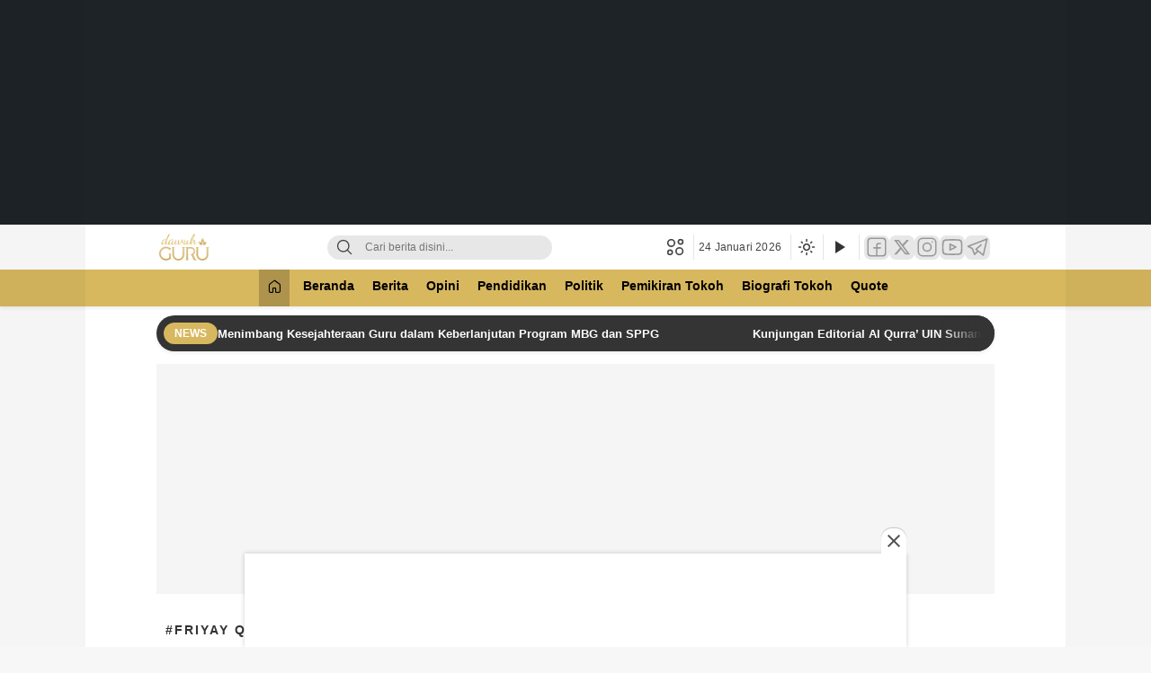

--- FILE ---
content_type: text/html; charset=UTF-8
request_url: https://dawuhguru.co.id/tag/friyay-quote/
body_size: 16254
content:
<!doctype html><html lang="id"><head><script data-no-optimize="1">var litespeed_docref=sessionStorage.getItem("litespeed_docref");litespeed_docref&&(Object.defineProperty(document,"referrer",{get:function(){return litespeed_docref}}),sessionStorage.removeItem("litespeed_docref"));</script> <meta name="google-site-verification" content="UF4cHGdkyudKlMkAcqmXv-2r9r2NC63AoQxvBOpJXvA" /> <script type="litespeed/javascript" data-src="https://pagead2.googlesyndication.com/pagead/js/adsbygoogle.js?client=ca-pub-9560879071681723"
     crossorigin="anonymous"></script> <meta charset="UTF-8"><meta name="viewport" content="width=device-width, initial-scale=1"> <script type="litespeed/javascript" data-src="https://pagead2.googlesyndication.com/pagead/js/adsbygoogle.js?client=ca-pub-9560879071681723"
     crossorigin="anonymous"></script><script type="litespeed/javascript">window.__WPNEWS_CORE_PRESENT__=!0;window.__WPNEWS_CORE_VERSION__='1.4.4';window.__WPNEWS_LICENSE_STATUS__='aktif';window.__WPNEWS_LICENSE_ACTIVE__=!0</script> <meta name='robots' content='index, follow, max-image-preview:large, max-snippet:-1, max-video-preview:-1' /><title>friyay quote Arsip - Dawuh Guru</title><link rel="canonical" href="https://dawuhguru.co.id/tag/friyay-quote/" /><meta property="og:locale" content="id_ID" /><meta property="og:type" content="article" /><meta property="og:title" content="friyay quote Arsip - Dawuh Guru" /><meta property="og:url" content="https://dawuhguru.co.id/tag/friyay-quote/" /><meta property="og:site_name" content="Dawuh Guru" /><meta name="twitter:card" content="summary_large_image" /> <script type="application/ld+json" class="yoast-schema-graph">{"@context":"https://schema.org","@graph":[{"@type":"CollectionPage","@id":"https://dawuhguru.co.id/tag/friyay-quote/","url":"https://dawuhguru.co.id/tag/friyay-quote/","name":"friyay quote Arsip - Dawuh Guru","isPartOf":{"@id":"https://dawuhguru.co.id/#website"},"primaryImageOfPage":{"@id":"https://dawuhguru.co.id/tag/friyay-quote/#primaryimage"},"image":{"@id":"https://dawuhguru.co.id/tag/friyay-quote/#primaryimage"},"thumbnailUrl":"https://dawuhguru.co.id/wp-content/uploads/2024/06/Quote-Ning-Royya-Kafa-Lirboyo-tentang-Sebuah-Usaha.jpg","breadcrumb":{"@id":"https://dawuhguru.co.id/tag/friyay-quote/#breadcrumb"},"inLanguage":"id"},{"@type":"ImageObject","inLanguage":"id","@id":"https://dawuhguru.co.id/tag/friyay-quote/#primaryimage","url":"https://dawuhguru.co.id/wp-content/uploads/2024/06/Quote-Ning-Royya-Kafa-Lirboyo-tentang-Sebuah-Usaha.jpg","contentUrl":"https://dawuhguru.co.id/wp-content/uploads/2024/06/Quote-Ning-Royya-Kafa-Lirboyo-tentang-Sebuah-Usaha.jpg","width":750,"height":938,"caption":"Quote Ning Royya Kafa Lirboyo tentang Sebuah Usaha"},{"@type":"BreadcrumbList","@id":"https://dawuhguru.co.id/tag/friyay-quote/#breadcrumb","itemListElement":[{"@type":"ListItem","position":1,"name":"Beranda","item":"https://dawuhguru.co.id/"},{"@type":"ListItem","position":2,"name":"friyay quote"}]},{"@type":"WebSite","@id":"https://dawuhguru.co.id/#website","url":"https://dawuhguru.co.id/","name":"Dawuh Guru","description":"Merawat Tradisi, Membangun Peradaban","publisher":{"@id":"https://dawuhguru.co.id/#organization"},"potentialAction":[{"@type":"SearchAction","target":{"@type":"EntryPoint","urlTemplate":"https://dawuhguru.co.id/?s={search_term_string}"},"query-input":{"@type":"PropertyValueSpecification","valueRequired":true,"valueName":"search_term_string"}}],"inLanguage":"id"},{"@type":"Organization","@id":"https://dawuhguru.co.id/#organization","name":"Dawuh Guru","url":"https://dawuhguru.co.id/","logo":{"@type":"ImageObject","inLanguage":"id","@id":"https://dawuhguru.co.id/#/schema/logo/image/","url":"https://dawuhguru.co.id/wp-content/uploads/2024/06/cropped-Dawuh-Guru-co-id-logo.png","contentUrl":"https://dawuhguru.co.id/wp-content/uploads/2024/06/cropped-Dawuh-Guru-co-id-logo.png","width":530,"height":256,"caption":"Dawuh Guru"},"image":{"@id":"https://dawuhguru.co.id/#/schema/logo/image/"},"sameAs":["https://facebook.com/dawuhguruku"]}]}</script> <link rel='dns-prefetch' href='//unpkg.com' /><link rel='dns-prefetch' href='//fonts.googleapis.com' /><link rel='dns-prefetch' href='//fonts.gstatic.com' /><link rel='preconnect' href='https://fonts.googleapis.com' /><link rel='preconnect' href='https://fonts.gstatic.com' /><link rel="alternate" type="application/rss+xml" title="Dawuh Guru &raquo; Feed" href="https://dawuhguru.co.id/feed/" /><link rel="alternate" type="application/rss+xml" title="Dawuh Guru &raquo; Umpan Komentar" href="https://dawuhguru.co.id/comments/feed/" /><link rel="alternate" type="application/rss+xml" title="Dawuh Guru &raquo; friyay quote Umpan Tag" href="https://dawuhguru.co.id/tag/friyay-quote/feed/" /><style id='wp-img-auto-sizes-contain-inline-css'>img:is([sizes=auto i],[sizes^="auto," i]){contain-intrinsic-size:3000px 1500px}
/*# sourceURL=wp-img-auto-sizes-contain-inline-css */</style><link data-optimized="2" rel="stylesheet" href="https://dawuhguru.co.id/wp-content/litespeed/css/2159c7914ba84da13b9dcf09b91ed29e.css?ver=93e44" /><style id='global-styles-inline-css'>:root{--wp--preset--aspect-ratio--square: 1;--wp--preset--aspect-ratio--4-3: 4/3;--wp--preset--aspect-ratio--3-4: 3/4;--wp--preset--aspect-ratio--3-2: 3/2;--wp--preset--aspect-ratio--2-3: 2/3;--wp--preset--aspect-ratio--16-9: 16/9;--wp--preset--aspect-ratio--9-16: 9/16;--wp--preset--color--black: #000000;--wp--preset--color--cyan-bluish-gray: #abb8c3;--wp--preset--color--white: #ffffff;--wp--preset--color--pale-pink: #f78da7;--wp--preset--color--vivid-red: #cf2e2e;--wp--preset--color--luminous-vivid-orange: #ff6900;--wp--preset--color--luminous-vivid-amber: #fcb900;--wp--preset--color--light-green-cyan: #7bdcb5;--wp--preset--color--vivid-green-cyan: #00d084;--wp--preset--color--pale-cyan-blue: #8ed1fc;--wp--preset--color--vivid-cyan-blue: #0693e3;--wp--preset--color--vivid-purple: #9b51e0;--wp--preset--gradient--vivid-cyan-blue-to-vivid-purple: linear-gradient(135deg,rgb(6,147,227) 0%,rgb(155,81,224) 100%);--wp--preset--gradient--light-green-cyan-to-vivid-green-cyan: linear-gradient(135deg,rgb(122,220,180) 0%,rgb(0,208,130) 100%);--wp--preset--gradient--luminous-vivid-amber-to-luminous-vivid-orange: linear-gradient(135deg,rgb(252,185,0) 0%,rgb(255,105,0) 100%);--wp--preset--gradient--luminous-vivid-orange-to-vivid-red: linear-gradient(135deg,rgb(255,105,0) 0%,rgb(207,46,46) 100%);--wp--preset--gradient--very-light-gray-to-cyan-bluish-gray: linear-gradient(135deg,rgb(238,238,238) 0%,rgb(169,184,195) 100%);--wp--preset--gradient--cool-to-warm-spectrum: linear-gradient(135deg,rgb(74,234,220) 0%,rgb(151,120,209) 20%,rgb(207,42,186) 40%,rgb(238,44,130) 60%,rgb(251,105,98) 80%,rgb(254,248,76) 100%);--wp--preset--gradient--blush-light-purple: linear-gradient(135deg,rgb(255,206,236) 0%,rgb(152,150,240) 100%);--wp--preset--gradient--blush-bordeaux: linear-gradient(135deg,rgb(254,205,165) 0%,rgb(254,45,45) 50%,rgb(107,0,62) 100%);--wp--preset--gradient--luminous-dusk: linear-gradient(135deg,rgb(255,203,112) 0%,rgb(199,81,192) 50%,rgb(65,88,208) 100%);--wp--preset--gradient--pale-ocean: linear-gradient(135deg,rgb(255,245,203) 0%,rgb(182,227,212) 50%,rgb(51,167,181) 100%);--wp--preset--gradient--electric-grass: linear-gradient(135deg,rgb(202,248,128) 0%,rgb(113,206,126) 100%);--wp--preset--gradient--midnight: linear-gradient(135deg,rgb(2,3,129) 0%,rgb(40,116,252) 100%);--wp--preset--font-size--small: 13px;--wp--preset--font-size--medium: 20px;--wp--preset--font-size--large: 36px;--wp--preset--font-size--x-large: 42px;--wp--preset--spacing--20: 0.44rem;--wp--preset--spacing--30: 0.67rem;--wp--preset--spacing--40: 1rem;--wp--preset--spacing--50: 1.5rem;--wp--preset--spacing--60: 2.25rem;--wp--preset--spacing--70: 3.38rem;--wp--preset--spacing--80: 5.06rem;--wp--preset--shadow--natural: 6px 6px 9px rgba(0, 0, 0, 0.2);--wp--preset--shadow--deep: 12px 12px 50px rgba(0, 0, 0, 0.4);--wp--preset--shadow--sharp: 6px 6px 0px rgba(0, 0, 0, 0.2);--wp--preset--shadow--outlined: 6px 6px 0px -3px rgb(255, 255, 255), 6px 6px rgb(0, 0, 0);--wp--preset--shadow--crisp: 6px 6px 0px rgb(0, 0, 0);}:where(.is-layout-flex){gap: 0.5em;}:where(.is-layout-grid){gap: 0.5em;}body .is-layout-flex{display: flex;}.is-layout-flex{flex-wrap: wrap;align-items: center;}.is-layout-flex > :is(*, div){margin: 0;}body .is-layout-grid{display: grid;}.is-layout-grid > :is(*, div){margin: 0;}:where(.wp-block-columns.is-layout-flex){gap: 2em;}:where(.wp-block-columns.is-layout-grid){gap: 2em;}:where(.wp-block-post-template.is-layout-flex){gap: 1.25em;}:where(.wp-block-post-template.is-layout-grid){gap: 1.25em;}.has-black-color{color: var(--wp--preset--color--black) !important;}.has-cyan-bluish-gray-color{color: var(--wp--preset--color--cyan-bluish-gray) !important;}.has-white-color{color: var(--wp--preset--color--white) !important;}.has-pale-pink-color{color: var(--wp--preset--color--pale-pink) !important;}.has-vivid-red-color{color: var(--wp--preset--color--vivid-red) !important;}.has-luminous-vivid-orange-color{color: var(--wp--preset--color--luminous-vivid-orange) !important;}.has-luminous-vivid-amber-color{color: var(--wp--preset--color--luminous-vivid-amber) !important;}.has-light-green-cyan-color{color: var(--wp--preset--color--light-green-cyan) !important;}.has-vivid-green-cyan-color{color: var(--wp--preset--color--vivid-green-cyan) !important;}.has-pale-cyan-blue-color{color: var(--wp--preset--color--pale-cyan-blue) !important;}.has-vivid-cyan-blue-color{color: var(--wp--preset--color--vivid-cyan-blue) !important;}.has-vivid-purple-color{color: var(--wp--preset--color--vivid-purple) !important;}.has-black-background-color{background-color: var(--wp--preset--color--black) !important;}.has-cyan-bluish-gray-background-color{background-color: var(--wp--preset--color--cyan-bluish-gray) !important;}.has-white-background-color{background-color: var(--wp--preset--color--white) !important;}.has-pale-pink-background-color{background-color: var(--wp--preset--color--pale-pink) !important;}.has-vivid-red-background-color{background-color: var(--wp--preset--color--vivid-red) !important;}.has-luminous-vivid-orange-background-color{background-color: var(--wp--preset--color--luminous-vivid-orange) !important;}.has-luminous-vivid-amber-background-color{background-color: var(--wp--preset--color--luminous-vivid-amber) !important;}.has-light-green-cyan-background-color{background-color: var(--wp--preset--color--light-green-cyan) !important;}.has-vivid-green-cyan-background-color{background-color: var(--wp--preset--color--vivid-green-cyan) !important;}.has-pale-cyan-blue-background-color{background-color: var(--wp--preset--color--pale-cyan-blue) !important;}.has-vivid-cyan-blue-background-color{background-color: var(--wp--preset--color--vivid-cyan-blue) !important;}.has-vivid-purple-background-color{background-color: var(--wp--preset--color--vivid-purple) !important;}.has-black-border-color{border-color: var(--wp--preset--color--black) !important;}.has-cyan-bluish-gray-border-color{border-color: var(--wp--preset--color--cyan-bluish-gray) !important;}.has-white-border-color{border-color: var(--wp--preset--color--white) !important;}.has-pale-pink-border-color{border-color: var(--wp--preset--color--pale-pink) !important;}.has-vivid-red-border-color{border-color: var(--wp--preset--color--vivid-red) !important;}.has-luminous-vivid-orange-border-color{border-color: var(--wp--preset--color--luminous-vivid-orange) !important;}.has-luminous-vivid-amber-border-color{border-color: var(--wp--preset--color--luminous-vivid-amber) !important;}.has-light-green-cyan-border-color{border-color: var(--wp--preset--color--light-green-cyan) !important;}.has-vivid-green-cyan-border-color{border-color: var(--wp--preset--color--vivid-green-cyan) !important;}.has-pale-cyan-blue-border-color{border-color: var(--wp--preset--color--pale-cyan-blue) !important;}.has-vivid-cyan-blue-border-color{border-color: var(--wp--preset--color--vivid-cyan-blue) !important;}.has-vivid-purple-border-color{border-color: var(--wp--preset--color--vivid-purple) !important;}.has-vivid-cyan-blue-to-vivid-purple-gradient-background{background: var(--wp--preset--gradient--vivid-cyan-blue-to-vivid-purple) !important;}.has-light-green-cyan-to-vivid-green-cyan-gradient-background{background: var(--wp--preset--gradient--light-green-cyan-to-vivid-green-cyan) !important;}.has-luminous-vivid-amber-to-luminous-vivid-orange-gradient-background{background: var(--wp--preset--gradient--luminous-vivid-amber-to-luminous-vivid-orange) !important;}.has-luminous-vivid-orange-to-vivid-red-gradient-background{background: var(--wp--preset--gradient--luminous-vivid-orange-to-vivid-red) !important;}.has-very-light-gray-to-cyan-bluish-gray-gradient-background{background: var(--wp--preset--gradient--very-light-gray-to-cyan-bluish-gray) !important;}.has-cool-to-warm-spectrum-gradient-background{background: var(--wp--preset--gradient--cool-to-warm-spectrum) !important;}.has-blush-light-purple-gradient-background{background: var(--wp--preset--gradient--blush-light-purple) !important;}.has-blush-bordeaux-gradient-background{background: var(--wp--preset--gradient--blush-bordeaux) !important;}.has-luminous-dusk-gradient-background{background: var(--wp--preset--gradient--luminous-dusk) !important;}.has-pale-ocean-gradient-background{background: var(--wp--preset--gradient--pale-ocean) !important;}.has-electric-grass-gradient-background{background: var(--wp--preset--gradient--electric-grass) !important;}.has-midnight-gradient-background{background: var(--wp--preset--gradient--midnight) !important;}.has-small-font-size{font-size: var(--wp--preset--font-size--small) !important;}.has-medium-font-size{font-size: var(--wp--preset--font-size--medium) !important;}.has-large-font-size{font-size: var(--wp--preset--font-size--large) !important;}.has-x-large-font-size{font-size: var(--wp--preset--font-size--x-large) !important;}
/*# sourceURL=global-styles-inline-css */</style><style id='classic-theme-styles-inline-css'>/*! This file is auto-generated */
.wp-block-button__link{color:#fff;background-color:#32373c;border-radius:9999px;box-shadow:none;text-decoration:none;padding:calc(.667em + 2px) calc(1.333em + 2px);font-size:1.125em}.wp-block-file__button{background:#32373c;color:#fff;text-decoration:none}
/*# sourceURL=/wp-includes/css/classic-themes.min.css */</style><style id='theme-mobile-inline-css'>@media screen and (max-width: 991.98px) {
:root {
  --link_text_color: #d8b85f;
  --title_widget_color_1: #333333;
  --title_widget_color_2: #ffffff;
  --background_widget_color_2: #333333;
  --menu_background_gradient_1: #d8b85f;
  --menu_background_gradient_2: #d8b85f;
  --menu_text_color: #000000;
  --menu_hover_text_color: #d8b85f;
  --menu_active_text_color: #ffffff;
  --footer_text_color: #ffffff;
  --dark_mode_background_1: #222222;
  --dark_mode_background_2: #333333;
  --dark_mode_text_color_1: #ffffff;
  --dark_mode_text_color_2: #cccccc;
  --font: Poppins, sans-serif;
  --font_size_title_post_mobile: 22px;
  --font_size_body_post_mobile: 15px;
}
}

/*# sourceURL=theme-mobile-inline-css */</style><style id='theme-desktop-inline-css'>@media screen and (min-width: 992px) {
:root {
  --link_text_color: #d8b85f;
  --title_widget_color_1: #333333;
  --title_widget_color_2: #ffffff;
  --background_widget_color_2: #333333;
  --menu_background_gradient_1: #d8b85f;
  --menu_background_gradient_2: #d8b85f;
  --menu_text_color: #000000;
  --menu_hover_text_color: #d8b85f;
  --menu_active_text_color: #ffffff;
  --footer_text_color: #ffffff;
  --dark_mode_background_1: #222222;
  --dark_mode_background_2: #333333;
  --dark_mode_text_color_1: #ffffff;
  --dark_mode_text_color_2: #cccccc;
  --font: Poppins, sans-serif;
  --font_size_body: 16px;
  --font_size_title_post: 32px;
  --font_size_body_post: 15px;
}
}

/*# sourceURL=theme-desktop-inline-css */</style> <script type="litespeed/javascript" data-src="https://dawuhguru.co.id/wp-includes/js/jquery/jquery.min.js" id="jquery-core-js"></script> <style id="custom-logo-css">.brand-title, .brand-description {
				position: absolute;
				clip-path: inset(50%);
			}</style><link rel="icon" href="https://dawuhguru.co.id/wp-content/uploads/2022/10/cropped-Logo_Dawuh_Guru-32x32.jpg" sizes="32x32" /><link rel="icon" href="https://dawuhguru.co.id/wp-content/uploads/2022/10/cropped-Logo_Dawuh_Guru-192x192.jpg" sizes="192x192" /><link rel="apple-touch-icon" href="https://dawuhguru.co.id/wp-content/uploads/2022/10/cropped-Logo_Dawuh_Guru-180x180.jpg" /><meta name="msapplication-TileImage" content="https://dawuhguru.co.id/wp-content/uploads/2022/10/cropped-Logo_Dawuh_Guru-270x270.jpg" /></head><body class="archive tag tag-friyay-quote tag-1324 wp-custom-logo wp-embed-responsive wp-theme-wpnews"><a class="skip-link screen-reader-text" href="#content">Lewati ke konten</a><main id="swup" class="content transition-fade "><div class="ads-parallax" role="region" aria-label="Parallax Desktop"><div class="parallax-box"><div class="parallax-wrap"><div class="widget_text widget"><div class="textwidget custom-html-widget"><ins class="adsbygoogle"
style="display:inline-block;width:970px;height:250px"
data-ad-client="ca-pub-9560879071681723"
data-ad-slot="1400661865"></ins> <script type="litespeed/javascript">(adsbygoogle=window.adsbygoogle||[]).push({})</script> </div></div></div></div></div><div class="box-header" role="banner"><header class="header" aria-label="Header Desktop"><div class="container"><div class="header-box"><div class="header-brand" itemprop="publisher" itemscope itemtype="https://schema.org/Organization">
<a href="https://dawuhguru.co.id/" class="brand-link" rel="home"><img data-lazyloaded="1" src="[data-uri]" width="530" height="256" data-src="https://dawuhguru.co.id/wp-content/uploads/2024/06/cropped-Dawuh-Guru-co-id-logo.png" class="brand-logo" alt="Dawuh Guru" decoding="async" fetchpriority="high" /></a><p class="brand-title" itemprop="name">
<a href="https://dawuhguru.co.id/" rel="home" itemprop="url">Dawuh Guru</a></p><p class="brand-description" itemprop="description">Merawat Tradisi, Membangun Peradaban</p></div><div class="header-search" role="search" aria-label="Pencarian"><form class="header-search-form" method="get" action="https://dawuhguru.co.id/" role="search" aria-label="Form Pencarian"><div class="header-search-wrapper">
<button type="submit" class="icon-search" aria-label="Cari">
<svg stroke="currentColor" width="24" height="24" viewBox="0 0 24 24" xmlns="http://www.w3.org/2000/svg" aria-hidden="true">
<g stroke="none" fill="none" stroke-linecap="round" stroke-linejoin="round">
<g transform="translate(3,3)" stroke="currentColor" stroke-width="1.6">
<circle cx="7.5" cy="7.5" r="7.5"></circle>
<path d="M18,18 L12.8,12.8"></path>
</g>
</g>
</svg>
</button>
<input class="header-input-search" type="search" name="s" placeholder="Cari berita disini..." value="" maxlength="50" autocomplete="off" aria-label="Kata kunci">
<input type="hidden" name="post_type" value="post"></div></form></div><div class="header-right"><div class="patner" role="button" tabindex="0" aria-label="Jaringan">
<svg fill="currentColor" class="line" xmlns="http://www.w3.org/2000/svg" viewBox="0 0 24 24" aria-hidden="true"><g>
<circle cx="17.47857" cy="17.49096" r="4.5"></circle>
<circle cx="6.50904" cy="6.52143" r="4.5"></circle>
<circle cx="5.00904" cy="18.99096" r="3"></circle>
<circle cx="18.99096" cy="5.00904" r="3"></circle>
</g></svg><div class="patner-cursor"><div class="patner-box" aria-label="Menu Jaringan" itemscope itemtype="https://schema.org/SiteNavigationElement"><ul id = "menu-network" class = "widget LinkList network__menu"><li id="menu-item-31992" class="menu-item menu-item-type-custom menu-item-object-custom menu-item-31992"><a href="https://dawuhguru.ac.id">Dawuh Guru School</a></li><li id="menu-item-31993" class="menu-item menu-item-type-custom menu-item-object-custom menu-item-31993"><a href="https://dawuhguru.com">Penerbit Dawuh Guru</a></li><li id="menu-item-31998" class="menu-item menu-item-type-custom menu-item-object-custom menu-item-31998"><a href="https://pesantrenvokasi.com">Pesantren Vokasi</a></li><li id="menu-item-31999" class="menu-item menu-item-type-custom menu-item-object-custom menu-item-31999"><a href="https://nwonline.or.id/">NW Online</a></li><li id="menu-item-32001" class="menu-item menu-item-type-custom menu-item-object-custom menu-item-32001"><a href="https://baitulkilmah.com">Baitul Kilmah</a></li><li id="menu-item-32000" class="menu-item menu-item-type-custom menu-item-object-custom menu-item-32000"><a href="https://aliadhim.com">Ali Adhim</a></li><li id="menu-item-31994" class="menu-item menu-item-type-custom menu-item-object-custom menu-item-31994"><a href="https://jobnas.com">Jobnas.com</a></li><li id="menu-item-31995" class="menu-item menu-item-type-custom menu-item-object-custom menu-item-31995"><a href="https://nawaksara.id">Nawaksara.id</a></li><li id="menu-item-31996" class="menu-item menu-item-type-custom menu-item-object-custom menu-item-31996"><a href="https://kilatnews.co">Kilatnews.co</a></li><li id="menu-item-31997" class="menu-item menu-item-type-custom menu-item-object-custom menu-item-31997"><a href="https://sowan.id">Sowan.id</a></li></ul></div></div></div><div class="header-date">
<time datetime="2026-01-24T08:41:03+07:00">
24 Januari 2026                            </time></div><div class="header-mode" data-theme="dark">
<button id="modeToggle" class="mode" type="button" aria-label="Ubah mode tampilan" aria-pressed="class="archive tag tag-friyay-quote tag-1324 wp-custom-logo wp-embed-responsive wp-theme-wpnews"false"><div class="icons dark" aria-hidden="true">
<svg fill="currentColor" xmlns="http://www.w3.org/2000/svg" height="21" viewBox="0 -960 960 960" width="20"><path d="M524-40q-84 0-157.5-32t-128-86.5Q184-213 152-286.5T120-444q0-146 93-257.5T450-840q-18 99 11 193.5T561-481q71 71 165.5 100T920-370q-26 144-138 237T524-40Zm0-80q88 0 163-44t118-121q-86-8-163-43.5T504-425q-61-61-97-138t-43-163q-77 43-120.5 118.5T200-444q0 135 94.5 229.5T524-120Zm-20-305Z"></path></svg></div><div class="icons light" aria-hidden="true">
<svg fill="currentColor" xmlns="http://www.w3.org/2000/svg" height="21" viewBox="0 -960 960 960" width="20"><path d="M480-360q50 0 85-35t35-85q0-50-35-85t-85-35q-50 0-85 35t-35 85q0 50 35 85t85 35Zm0 80q-83 0-141.5-58.5T280-480q0-83 58.5-141.5T480-680q83 0 141.5 58.5T680-480q0 83-58.5 141.5T480-280ZM80-440q-17 0-28.5-11.5T40-480q0-17 11.5-28.5T80-520h80q17 0 28.5 11.5T200-480q0 17-11.5 28.5T160-440H80Zm720 0q-17 0-28.5-11.5T760-480q0-17 11.5-28.5T800-520h80q17 0 28.5 11.5T920-480q0 17-11.5 28.5T880-440h-80ZM480-760q-17 0-28.5-11.5T440-800v-80q0-17 11.5-28.5T480-920q17 0 28.5 11.5T520-880v80q0 17-11.5 28.5T480-760Zm0 720q-17 0-28.5-11.5T440-80v-80q0-17 11.5-28.5T480-200q17 0 28.5 11.5T520-160v80q0 17-11.5 28.5T480-40ZM226-678l-43-42q-12-11-11.5-28t11.5-29q12-12 29-12t28 12l42 43q11 12 11 28t-11 28q-11 12-27.5 11.5T226-678Zm494 495-42-43q-11-12-11-28.5t11-27.5q11-12 27.5-11.5T734-282l43 42q12 11 11.5 28T777-183q-12 12-29 12t-28-12Zm-42-495q-12-11-11.5-27.5T678-734l42-43q11-12 28-11.5t29 11.5q12 12 12 29t-12 28l-43 42q-12 11-28 11t-28-11ZM183-183q-12-12-12-29t12-28l43-42q12-11 28.5-11t27.5 11q12 11 11.5 27.5T282-226l-42 43q-11 12-28 11.5T183-183Zm297-297Z"></path></svg></div>
</button></div><div class="header-mode">
<a href="https://dawuhguru.co.id/video" aria-label="Tonton Video" rel="bookmark">
<svg xmlns="http://www.w3.org/2000/svg" fill="currentColor" width="24" height="24" viewBox="0 0 24 24" style="margin-top:5px" aria-hidden="true"><path d="M8 5v14l11-7z"></path></svg>
</a></div><div class="header-social"><nav class="menu-media-sosial-container" aria-label="Media Sosial" itemscope itemtype="https://schema.org/SiteNavigationElement"><ul id="menu-media-sosial" class="widget LinkList" role="list"><li class="facebook1 menu-item">
<a href="https://facebook.com/dawuhguruku" target="_blank" rel="noopener nofollow me" class="menu-image-title-after" aria-label="Facebook" itemprop="url">
<span class="menu-image-title" itemprop="name">Facebook</span>
</a></li><li class="twitter1 menu-item">
<a href="https://twitter.com/dawuhguru" target="_blank" rel="noopener nofollow me" class="menu-image-title-after" aria-label="Twitter" itemprop="url">
<span class="menu-image-title" itemprop="name">Twitter</span>
</a></li><li class="instagram1 menu-item">
<a href="https://instagram.com/dawuhguru" target="_blank" rel="noopener nofollow me" class="menu-image-title-after" aria-label="Instagram" itemprop="url">
<span class="menu-image-title" itemprop="name">Instagram</span>
</a></li><li class="youtube1 menu-item">
<a href="https://youtube.com/@dawuhguruofficial" target="_blank" rel="noopener nofollow me" class="menu-image-title-after" aria-label="YouTube" itemprop="url">
<span class="menu-image-title" itemprop="name">YouTube</span>
</a></li><li class="telegram1 menu-item">
<a href="https://t.me/08983399493" target="_blank" rel="noopener nofollow me" class="menu-image-title-after" aria-label="Telegram" itemprop="url">
<span class="menu-image-title" itemprop="name">Telegram</span>
</a></li></ul></nav></div></div></div></div><div class="navigation"><div class="container"><nav class="nav-wrap" aria-label="Navigasi Utama (Desktop)" itemscope itemtype="https://schema.org/SiteNavigationElement"><div class="nav-home">
<a href="https://dawuhguru.co.id/" aria-label="Beranda" itemprop="url"><span class="icon icons-home" aria-hidden="true"></span></a></div><nav class="menu-menu-utama-container"><ul id = "menu-menu-utama" class = "nav__wrap primary-menu"><li id="menu-item-31986" class="menu-item menu-item-type-custom menu-item-object-custom menu-item-home menu-item-31986"><a href="https://dawuhguru.co.id/">Beranda</a></li><li id="menu-item-26704" class="menu-item menu-item-type-taxonomy menu-item-object-category menu-item-26704"><a href="https://dawuhguru.co.id/category/berita/">Berita</a></li><li id="menu-item-31987" class="menu-item menu-item-type-taxonomy menu-item-object-category menu-item-31987"><a href="https://dawuhguru.co.id/category/opini/">Opini</a></li><li id="menu-item-26708" class="menu-item menu-item-type-taxonomy menu-item-object-category menu-item-26708"><a href="https://dawuhguru.co.id/category/pendidikan/">Pendidikan</a></li><li id="menu-item-31989" class="menu-item menu-item-type-taxonomy menu-item-object-category menu-item-31989"><a href="https://dawuhguru.co.id/category/politik/">Politik</a></li><li id="menu-item-26707" class="menu-item menu-item-type-taxonomy menu-item-object-category menu-item-26707"><a href="https://dawuhguru.co.id/category/pemikiran-tokoh/">Pemikiran Tokoh</a></li><li id="menu-item-31990" class="menu-item menu-item-type-taxonomy menu-item-object-category menu-item-31990"><a href="https://dawuhguru.co.id/category/biografi-tokoh/">Biografi Tokoh</a></li><li id="menu-item-31991" class="menu-item menu-item-type-taxonomy menu-item-object-category menu-item-31991"><a href="https://dawuhguru.co.id/category/quote/">Quote</a></li></ul></nav></nav></div></div></header></div><div class="widget"><div class="breaking" role="region" aria-label="Breaking News"><div class="container"><div class="breaking-box"><div class="breaking-title">
News</div><div class="breaking-content" id="breaking-content"><div class="breaking-links" id="breaking-links">
<a class="light-link breaking-link" href="https://dawuhguru.co.id/menimbang-kesejahteraan-guru-dalam-keberlanjutan-program-mbg-dan-sppg/">
Menimbang Kesejahteraan Guru dalam Keberlanjutan Program MBG dan SPPG                                        </a>
<a class="light-link breaking-link" href="https://dawuhguru.co.id/kunjungan-editorial-al-qurra-uin-sunan-kalijaga-ke-dawuh-guru-merawat-etika-gaya-dan-ritme-jurnalisme/">
Kunjungan Editorial Al Qurra’ UIN Sunan Kalijaga ke Dawuh Guru: Merawat Etika, Gaya, dan Ritme Jurnalisme                                        </a>
<a class="light-link breaking-link" href="https://dawuhguru.co.id/dawuh-guru-luncurkan-lini-baru-dawuh-guru-kids-hadirkan-buku-edukatif-anak-super-lengkap-kata-pertamaku/">
Dawuh Guru Luncurkan Lini Baru “Dawuh Guru Kids”, Hadirkan Buku Edukatif Anak “Super Lengkap Kata Pertamaku”                                        </a>
<a class="light-link breaking-link" href="https://dawuhguru.co.id/mqk-nasional-fiqih-siyasah-dan-upaya-pkb-mewujudkan-generasi-santri-yang-nasionalis/">
MQK Nasional Fiqih Siyasah dan Upaya PKB Mewujudkan Generasi Santri yang Nasionalis                                        </a>
<a class="light-link breaking-link" href="https://dawuhguru.co.id/ijarah-muntahiyah-bittamlik-imbt-gagasan-hijau-dari-ugm-untuk-pembiayaan-syariah-infrastruktur-indonesia/">
Ijarah Muntahiyah Bittamlik (IMBT): Gagasan Hijau dari UGM untuk Pembiayaan Syariah Infrastruktur Indonesia                                        </a>
<a class="light-link breaking-link" href="https://dawuhguru.co.id/sobat-kreator-dawuh-guru-gelar-sharing-session-road-to-top-affiliate/">
Sobat Kreator Dawuh Guru Gelar Sharing Session “Road to Top Affiliate”                                        </a>
<a class="light-link breaking-link" href="https://dawuhguru.co.id/perkuat-ekonomi-digital-pesantren-sunan-drajat-luncurkan-aplikasi-sundra-app/">
Perkuat Ekonomi Digital Pesantren, Sunan Drajat Luncurkan Aplikasi “Sundra App”                                        </a></div></div></div></div></div></div><div class="container"><div class="billboard"><div class="widget_text widget"><div class="textwidget custom-html-widget"><ins class="adsbygoogle"
style="display:inline-block;width:979px;height:250px"
data-ad-client="ca-pub-9560879071681723"
data-ad-slot="3684561345"></ins> <script type="litespeed/javascript">(adsbygoogle=window.adsbygoogle||[]).push({})</script></div></div></div></div><main class="main"><div class="container"><div class="row"><div class="col-8"><div class="widget terkini"><div class="widget-header"><h3 class="title">#friyay quote</h3></div><div class="widget-content"><div class="terkini-box"><div class="terkini-item"><div class="terkini-image media-image">
<a href="https://dawuhguru.co.id/quote-ning-royya-kafa-lirboyo-tentang-sebuah-usaha/">
<img data-lazyloaded="1" src="[data-uri]" width="106" height="133" data-src="https://dawuhguru.co.id/wp-content/uploads/2024/06/Quote-Ning-Royya-Kafa-Lirboyo-tentang-Sebuah-Usaha.jpg" class="attachment-image_188_113 size-image_188_113 wp-post-image" alt="Quote Ning Royya Kafa Lirboyo tentang Sebuah Usaha" decoding="async" />                      </a></div><div class="terkini-content"><div class="terkini-title"><h2>
<a class="terkini-link media-link" href="https://dawuhguru.co.id/quote-ning-royya-kafa-lirboyo-tentang-sebuah-usaha/">
Quote Ning Royya Kafa Lirboyo tentang Sebuah Usaha                          </a></h2></div><div class="terkini-meta"><div class="terkini-category"><a href="https://dawuhguru.co.id/category/quote/">Quote</a></div><div class="terkini-date">8 Juni 2024</div></div></div></div><div class="terkini-item"><div class="terkini-image media-image">
<a href="https://dawuhguru.co.id/quote-ning-siti-khurrotin-tentang-perempuan/">
<img data-lazyloaded="1" src="[data-uri]" width="133" height="133" data-src="https://dawuhguru.co.id/wp-content/uploads/2024/06/Quote-Ning-Siti-Khurrotin-tentang-Perempuan.jpg" class="attachment-image_188_113 size-image_188_113 wp-post-image" alt="Quote Ning Siti Khurrotin tentang Perempuan" decoding="async" data-srcset="https://dawuhguru.co.id/wp-content/uploads/2024/06/Quote-Ning-Siti-Khurrotin-tentang-Perempuan.jpg 1080w, https://dawuhguru.co.id/wp-content/uploads/2024/06/Quote-Ning-Siti-Khurrotin-tentang-Perempuan-768x768.jpg 768w" data-sizes="(max-width: 133px) 100vw, 133px" />                      </a></div><div class="terkini-content"><div class="terkini-title"><h2>
<a class="terkini-link media-link" href="https://dawuhguru.co.id/quote-ning-siti-khurrotin-tentang-perempuan/">
Quote Ning Siti Khurrotin tentang Perempuan                          </a></h2></div><div class="terkini-meta"><div class="terkini-category"><a href="https://dawuhguru.co.id/category/kata-kata-bijak/">Kata Kata Bijak</a></div><div class="terkini-date">8 Juni 2024</div></div></div></div><div class="terkini-item"><div class="terkini-image media-image">
<a href="https://dawuhguru.co.id/quote-ning-uffi-fitria-tentang-cinta/">
<img data-lazyloaded="1" src="[data-uri]" width="133" height="133" data-src="https://dawuhguru.co.id/wp-content/uploads/2024/06/Quote-Ning-Uffi-Fitria-tentang-Cinta.jpg" class="attachment-image_188_113 size-image_188_113 wp-post-image" alt="Quote Ning Uffi Fitria tentang Cinta" decoding="async" data-srcset="https://dawuhguru.co.id/wp-content/uploads/2024/06/Quote-Ning-Uffi-Fitria-tentang-Cinta.jpg 1080w, https://dawuhguru.co.id/wp-content/uploads/2024/06/Quote-Ning-Uffi-Fitria-tentang-Cinta-768x768.jpg 768w" data-sizes="(max-width: 133px) 100vw, 133px" />                      </a></div><div class="terkini-content"><div class="terkini-title"><h2>
<a class="terkini-link media-link" href="https://dawuhguru.co.id/quote-ning-uffi-fitria-tentang-cinta/">
Quote Ning Uffi Fitria tentang Cinta                          </a></h2></div><div class="terkini-meta"><div class="terkini-category"><a href="https://dawuhguru.co.id/category/kata-kata-bijak/">Kata Kata Bijak</a></div><div class="terkini-date">8 Juni 2024</div></div></div></div></div></div></div></div><aside class="col-4"><div class="widget"><div class="widget popularpos"><div class="widget-header"><h3 class="title">Terpopuler</h3></div><div class="widget-content"><div class="popular-item"><div class="popular-number">1</div><div class="popular-content"><div class="media-category">
Kata Kata Bijak</div><h2 class="popular-title">
<a href="https://dawuhguru.co.id/kumpulan-kata-kata-bijak-gus-kautsar-ploso/" class="popular-link media-link">
Kumpulan Kata Kata Bijak Gus Kautsar Ploso                                </a></h2></div></div><div class="popular-item"><div class="popular-number">2</div><div class="popular-content"><div class="media-category">
Biografi Tokoh</div><h2 class="popular-title">
<a href="https://dawuhguru.co.id/silsilah-gus-kautsar-gus-h-m-abdurrahman-al-kautsar/" class="popular-link media-link">
Silsilah Gus Kautsar (Gus H. M. &#8216;Abdurrahman Al Kautsar)                                </a></h2></div></div><div class="popular-item"><div class="popular-number">3</div><div class="popular-content"><div class="media-category">
Cerpen</div><h2 class="popular-title">
<a href="https://dawuhguru.co.id/karomah-habib-jafar-al-kaff-mengislamkan-orang-yang-sudah-meninggal/" class="popular-link media-link">
Karomah Habib Ja’far Al kaff: Mengislamkan Orang yang Sudah Meninggal                                </a></h2></div></div><div class="popular-item"><div class="popular-number">4</div><div class="popular-content"><div class="media-category">
Sejarah Pesantren</div><h2 class="popular-title">
<a href="https://dawuhguru.co.id/pesantren-al-falah-ploso-kediri/" class="popular-link media-link">
Pesantren Al-Falah Ploso Kediri                                </a></h2></div></div><div class="popular-item"><div class="popular-number">5</div><div class="popular-content"><div class="media-category">
Berita</div><h2 class="popular-title">
<a href="https://dawuhguru.co.id/dr-fahruddin-faiz-ratu-kalinyamat-tidak-sibuk-kampanye-kanan-kiri-tetapi-fokus-membangun-perekonomian-rakyatnya/" class="popular-link media-link">
Dr. Fahruddin Faiz: Ratu Kalinyamat Tidak Sibuk Kampanye Kanan Kiri, Tetapi Fokus Membangun Perekonomian Rakyatnya                                </a></h2></div></div><div class="popular-item"><div class="popular-number">6</div><div class="popular-content"><div class="media-category">
Opini</div><h2 class="popular-title">
<a href="https://dawuhguru.co.id/idul-fitri-dan-semangat-merayakan-perdamaian/" class="popular-link media-link">
Idul Fitri dan Semangat Merayakan Perdamaian                                </a></h2></div></div><div class="popular-item"><div class="popular-number">7</div><div class="popular-content"><div class="media-category">
Berita</div><h2 class="popular-title">
<a href="https://dawuhguru.co.id/penasihat-dawuh-guru-inisiasi-pameran-komite-hijaz-di-puncak-acara-satu-abad-nu/" class="popular-link media-link">
Penasihat Dawuh Guru Inisiasi Pameran Komite Hijaz di Puncak Acara Satu Abad NU                                </a></h2></div></div><div class="popular-item"><div class="popular-number">8</div><div class="popular-content"><div class="media-category">
KH. Imam Jazuli, Lc.</div><h2 class="popular-title">
<a href="https://dawuhguru.co.id/mata-uang-pesantren-dan-pendidikan-karakter/" class="popular-link media-link">
Mata Uang Pesantren dan Pendidikan Karakter                                </a></h2></div></div><div class="popular-item"><div class="popular-number">9</div><div class="popular-content"><div class="media-category">
Berita</div><h2 class="popular-title">
<a href="https://dawuhguru.co.id/sutradara-beken-fajar-bustomi-mencari-aktor-terbaik-untuk-film-penakluk-badai-adaptasi-dari-novel-biografi-kh-hasyim-asyari-karya-kh-aguk-irawan-mn/" class="popular-link media-link">
Sutradara Beken Fajar Bustomi Mencari Aktor Terbaik untuk Film Penakluk Badai, adaptasi dari Novel Biografi KH. Hasyim Asy&#8217;ari karya KH. Aguk Irawan MN                                </a></h2></div></div><div class="popular-item"><div class="popular-number">10</div><div class="popular-content"><div class="media-category">
Resensi Karya</div><h2 class="popular-title">
<a href="https://dawuhguru.co.id/2-novel-karya-kh-aguk-irawan-mn-yang-diangkat-ke-layar-lebar/" class="popular-link media-link">
2 Novel Karya KH. Aguk Irawan MN yang Diangkat ke Layar Lebar                                </a></h2></div></div></div></div></div><div class="widget"><div class="widget-header"><h3 class="title">Buku Best Seller Dawuh Guru</h3></div><a href="https://dawuhguru.com"><img data-lazyloaded="1" src="[data-uri]" width="1080" height="1350" data-src="https://dawuhguru.co.id/wp-content/uploads/2025/11/Penerbit-Buku-Dawuh-Guru.jpg" class="image wp-image-32090  attachment-full size-full" alt="" style="max-width: 100%; height: auto;" decoding="async" loading="lazy" data-srcset="https://dawuhguru.co.id/wp-content/uploads/2025/11/Penerbit-Buku-Dawuh-Guru.jpg 1080w, https://dawuhguru.co.id/wp-content/uploads/2025/11/Penerbit-Buku-Dawuh-Guru-768x960.jpg 768w" data-sizes="auto, (max-width: 1080px) 100vw, 1080px" /></a></div><div class="widget"><div class="widget-header"><h3 class="title">Join Reseller Dawuh Guru</h3></div><a href="https://lynk.id/dawuhguru/"><img data-lazyloaded="1" src="[data-uri]" width="2048" height="2560" data-src="https://dawuhguru.co.id/wp-content/uploads/2025/11/Flayer-Member-VIP-scaled.jpg" class="image wp-image-32089  attachment-full size-full" alt="" style="max-width: 100%; height: auto;" decoding="async" loading="lazy" data-srcset="https://dawuhguru.co.id/wp-content/uploads/2025/11/Flayer-Member-VIP-scaled.jpg 2048w, https://dawuhguru.co.id/wp-content/uploads/2025/11/Flayer-Member-VIP-768x960.jpg 768w, https://dawuhguru.co.id/wp-content/uploads/2025/11/Flayer-Member-VIP-1229x1536.jpg 1229w, https://dawuhguru.co.id/wp-content/uploads/2025/11/Flayer-Member-VIP-1638x2048.jpg 1638w" data-sizes="auto, (max-width: 2048px) 100vw, 2048px" /></a></div><div class="widget"><div class="widget-header"><h3 class="title">Join Sobat Kreator Dawuh Guru</h3></div><a href="https://chat.whatsapp.com/BqUJUmoGQSk8TnmRM8ulVF"><img data-lazyloaded="1" src="[data-uri]" width="1080" height="1350" data-src="https://dawuhguru.co.id/wp-content/uploads/2025/11/Sobat-Kreator-Dawuh-Guru.jpg" class="image wp-image-32092  attachment-full size-full" alt="" style="max-width: 100%; height: auto;" decoding="async" loading="lazy" data-srcset="https://dawuhguru.co.id/wp-content/uploads/2025/11/Sobat-Kreator-Dawuh-Guru.jpg 1080w, https://dawuhguru.co.id/wp-content/uploads/2025/11/Sobat-Kreator-Dawuh-Guru-768x960.jpg 768w" data-sizes="auto, (max-width: 1080px) 100vw, 1080px" /></a></div><div class="widget"><div class="widget terkini"><div class="widget-header"><h3 class="title">Terbaru</h3></div><div class="widget-content"><div class="terkini-box"><div class="terkini-item"><div class="terkini-image media-image">
<a href="https://dawuhguru.co.id/sunnah-menjadi-wahabi-lingkungan-bidah-menjadi-aswaja-tambang/">
<img data-lazyloaded="1" src="[data-uri]" width="188" height="133" data-src="https://dawuhguru.co.id/wp-content/uploads/2026/01/Sunnah-Menjadi-Wahabi-Lingkungan-Bidah-Menjadi-Aswaja-Tambang-dawuh-guru-188x133.jpg" class="attachment-image_188_113 size-image_188_113 wp-post-image" alt="Sunnah Menjadi “Wahabi Lingkungan”, Bid’ah Menjadi Aswaja Tambang - dawuh guru" decoding="async" loading="lazy" />                                        </a></div><div class="terkini-content"><div class="terkini-title"><h2><a href="https://dawuhguru.co.id/sunnah-menjadi-wahabi-lingkungan-bidah-menjadi-aswaja-tambang/">Sunnah Menjadi “Wahabi Lingkungan”, Bid’ah Menjadi Aswaja Tambang</a></h2></div><div class="terkini-meta"><div class="terkini-category">
<a href="https://dawuhguru.co.id/category/opini/">Opini</a></div><div class="terkini-date">2 hari yang lalu</div></div></div></div><div class="terkini-item"><div class="terkini-image media-image">
<a href="https://dawuhguru.co.id/krisis-literasi-keagamaan-di-tengah-banjir-informasi/">
<img data-lazyloaded="1" src="[data-uri]" width="188" height="133" data-src="https://dawuhguru.co.id/wp-content/uploads/2026/01/Krisis-Literasi-Keagamaan-di-Tengah-Banjir-Informasi-dawuh-guru-188x133.png" class="attachment-image_188_113 size-image_188_113 wp-post-image" alt="Krisis Literasi Keagamaan di Tengah Banjir Informasi - dawuh guru" decoding="async" loading="lazy" />                                        </a></div><div class="terkini-content"><div class="terkini-title"><h2><a href="https://dawuhguru.co.id/krisis-literasi-keagamaan-di-tengah-banjir-informasi/">Krisis Literasi Keagamaan di Tengah Banjir Informasi</a></h2></div><div class="terkini-meta"><div class="terkini-category">
<a href="https://dawuhguru.co.id/category/opini/">Opini</a></div><div class="terkini-date">2 hari yang lalu</div></div></div></div><div class="terkini-item"><div class="terkini-image media-image">
<a href="https://dawuhguru.co.id/menimbang-kesejahteraan-guru-dalam-keberlanjutan-program-mbg-dan-sppg/">
<img data-lazyloaded="1" src="[data-uri]" width="188" height="133" data-src="https://dawuhguru.co.id/wp-content/uploads/2026/01/mbg-188x133.jpg" class="attachment-image_188_113 size-image_188_113 wp-post-image" alt="Menimbang Kesejahteraan Guru dalam Keberlanjutan Program MBG dan SPPG" decoding="async" loading="lazy" />                                        </a></div><div class="terkini-content"><div class="terkini-title"><h2><a href="https://dawuhguru.co.id/menimbang-kesejahteraan-guru-dalam-keberlanjutan-program-mbg-dan-sppg/">Menimbang Kesejahteraan Guru dalam Keberlanjutan Program MBG dan SPPG</a></h2></div><div class="terkini-meta"><div class="terkini-category">
<a href="https://dawuhguru.co.id/category/berita/">Berita</a></div><div class="terkini-date">7 hari yang lalu</div></div></div></div><div class="terkini-item"><div class="terkini-image media-image">
<a href="https://dawuhguru.co.id/orang-bilang-tanah-kita-tanah-surga-tapi-mengapa-kita-terus-bertengkar-di-atasnya/">
<img data-lazyloaded="1" src="[data-uri]" width="188" height="133" data-src="https://dawuhguru.co.id/wp-content/uploads/2026/01/download-3-188x133.jpg" class="attachment-image_188_113 size-image_188_113 wp-post-image" alt="Orang Bilang Tanah Kita Tanah Surga, Tapi Mengapa Kita Terus Bertengkar di Atasnya" decoding="async" loading="lazy" />                                        </a></div><div class="terkini-content"><div class="terkini-title"><h2><a href="https://dawuhguru.co.id/orang-bilang-tanah-kita-tanah-surga-tapi-mengapa-kita-terus-bertengkar-di-atasnya/">Orang Bilang Tanah Kita Tanah Surga, Tapi Mengapa Kita Terus Bertengkar di Atasnya</a></h2></div><div class="terkini-meta"><div class="terkini-category">
<a href="https://dawuhguru.co.id/category/politik/">Politik</a></div><div class="terkini-date">2 minggu yang lalu</div></div></div></div><div class="terkini-item"><div class="terkini-image media-image">
<a href="https://dawuhguru.co.id/keteladanan-sayyid-ali-zainal-abidin-saat-dihina/">
<img data-lazyloaded="1" src="[data-uri]" width="188" height="133" data-src="https://dawuhguru.co.id/wp-content/uploads/2026/01/sayyid-ali-zainal-abidin-e1767844983353-188x133.jpg" class="attachment-image_188_113 size-image_188_113 wp-post-image" alt="Keteladanan Sayyid Ali Zainal Abidin Saat Dihina" decoding="async" loading="lazy" />                                        </a></div><div class="terkini-content"><div class="terkini-title"><h2><a href="https://dawuhguru.co.id/keteladanan-sayyid-ali-zainal-abidin-saat-dihina/">Keteladanan Sayyid Ali Zainal Abidin Saat Dihina</a></h2></div><div class="terkini-meta"><div class="terkini-category">
<a href="https://dawuhguru.co.id/category/biografi-tokoh/">Biografi Tokoh</a></div><div class="terkini-date">2 minggu yang lalu</div></div></div></div><div class="terkini-item"><div class="terkini-image media-image">
<a href="https://dawuhguru.co.id/agama-fasih-di-lisan-berat-di-perilaku/">
<img data-lazyloaded="1" src="[data-uri]" width="188" height="133" data-src="https://dawuhguru.co.id/wp-content/uploads/2026/01/berat-timbangan-188x133.jpg" class="attachment-image_188_113 size-image_188_113 wp-post-image" alt="Agama Fasih di Lisan, Berat di Perilaku" decoding="async" loading="lazy" />                                        </a></div><div class="terkini-content"><div class="terkini-title"><h2><a href="https://dawuhguru.co.id/agama-fasih-di-lisan-berat-di-perilaku/">Agama Fasih di Lisan, Berat di Perilaku</a></h2></div><div class="terkini-meta"><div class="terkini-category">
<a href="https://dawuhguru.co.id/category/opini/">Opini</a></div><div class="terkini-date">2 minggu yang lalu</div></div></div></div><div class="terkini-item"><div class="terkini-image media-image">
<a href="https://dawuhguru.co.id/jenis-bucket-alat-berat-excavator-dan-kegunaannya/">
<img data-lazyloaded="1" src="[data-uri]" width="188" height="133" data-src="https://dawuhguru.co.id/wp-content/uploads/2026/01/Jenis-Bucket-Alat-Berat-Excavator-dan-Kegunaannya-dawuh-guru-188x133.jpg" class="attachment-image_188_113 size-image_188_113 wp-post-image" alt="Jenis Bucket Alat Berat Excavator dan Kegunaannya - dawuh guru" decoding="async" loading="lazy" />                                        </a></div><div class="terkini-content"><div class="terkini-title"><h2><a href="https://dawuhguru.co.id/jenis-bucket-alat-berat-excavator-dan-kegunaannya/">Jenis Bucket Alat Berat Excavator dan Kegunaannya</a></h2></div><div class="terkini-meta"><div class="terkini-category">
<a href="https://dawuhguru.co.id/category/advertising/">Advertising</a></div><div class="terkini-date">3 minggu yang lalu</div></div></div></div></div><div class="widget-footer">
<a href="https://dawuhguru.co.id/index" class="btn-index">Lihat Semua</a></div></div></div></div></aside></div></div></main><footer class="footer"><div class="container"><div class="footer-row"><div class="footer-left"><div class="widget"><div class="widget"><img data-lazyloaded="1" src="[data-uri]" width="530" height="256" data-src="https://dawuhguru.co.id/wp-content/uploads/2024/06/cropped-Dawuh-Guru-co-id-logo.png" class="image wp-image-26714  attachment-full size-full" alt="" style="max-width: 100%; height: auto;" decoding="async" loading="lazy" /></div><div class="widget"><div class="widget contact"><div class="widget-content contact-list"><div class="info-item">
<svg class="line" aria-hidden="true" width="24" height="24" viewBox="0 0 24 24" fill="currentColor" xmlns="http://www.w3.org/2000/svg">
<g transform="translate(4.5,3)">
<path d="M10.010211,7.71050782 C10.010211,6.32923624 8.89097476,5.21 7.50970318,5.21 C6.12944724,5.21 5.010211,6.32923624 5.010211,7.71050782 C5.010211,9.09076376 6.12944724,10.21 7.50970318,10.21 C8.89097476,10.21 10.010211,9.09076376 10.010211,7.71050782 Z"></path>
<path d="M7.49951162,18 C4.60148466,18 0,12.9586541 0,7.59863646 C0,3.40246316 3.357101,0 7.49951162,0 C11.6419223,0 15,3.40246316 15,7.59863646 C15,12.9586541 10.3985153,18 7.49951162,18 Z"></path>
</g>
</svg>                                                    <span>DawuhGuru.co.id | D.I. Yogyakarta, Indonesia</span></div><div class="info-item">
<svg class="line" aria-hidden="true" width="24" height="24" viewBox="0 0 24 24" fill="none" stroke="currentColor" xmlns="http://www.w3.org/2000/svg">
<path d="M12 20.5H7C4 20.5 2 19 2 15.5V8.5C2 5 4 3.5 7 3.5H17C20 3.5 22 5 22 8.5V11.5"></path>
<path d="M17 9L13.87 11.5C12.84 12.32 11.15 12.32 10.12 11.5L7 9"></path>
<path d="M19.21 14.77L15.6701 18.31C15.5301 18.45 15.4 18.71 15.37 18.9L15.18 20.25C15.11 20.74 15.45 21.0801 15.94 21.0101L17.29 20.82C17.48 20.79 17.75 20.66 17.88 20.52L21.4201 16.9801C22.0301 16.3701 22.3201 15.6601 21.4201 14.7601C20.5301 13.8701 19.82 14.16 19.21 14.77Z"></path>
<path d="M18.7001 15.28C19.0001 16.36 19.8401 17.2 20.9201 17.5"></path>
</svg>                                                    <a href="mailto:dawuhguru%40gmail.com" class="contact-link">
<span>dawuhguru@gmail.com</span>
</a></div><div class="info-item">
<svg class="line" aria-hidden="true" width="24" height="24" viewBox="0 0 24 24" fill="currentColor" xmlns="http://www.w3.org/2000/svg">
<g transform="translate(2,2)">
<path d="M12.3525,0.7501 C16.0535,1.1611 18.9775,4.0811 19.3935,7.7821"></path>
<path d="M12.3525,4.2931 C14.1235,4.6371 15.5075,6.0221 15.8525,7.7931"></path>
<path d="M5.70048686,14.2990152 C-1.19749607,7.40022271 -0.216619457,4.24115109 0.510545563,3.22315724 C0.603962383,3.05862226 2.90647469,-0.388120203 5.37458954,1.63406778 C11.5008221,6.67945335 3.74510296,5.96611459 8.8893974,11.1112827 C14.0347534,16.2553892 13.320327,8.49995329 18.3658969,14.6249006 C20.3881587,17.0939869 16.9412904,19.3964151 16.7778109,19.488767 C15.7597799,20.2169669 12.5995313,21.1978077 5.70048686,14.2990152 Z"></path>
</g>
</svg>                                                    <a href="tel:08983399493" class="contact-link">
<span>08983399493</span>
</a></div></div></div></div></div><div class="widget social"><div class="widget-header"><h3 class="widget-title">Follow Dawuh Guru</h3></div><div class="footer-social"><nav class="menu-media-sosial-container"><ul id="menu-media-sosial" class="widget LinkList"><li class="facebook1 menu-item">
<a href="https://facebook.com/dawuhguruku" target="_blank" class="menu-image-title-after" aria-label="Facebook">
<span class="menu-image-title">Facebook</span>
</a></li><li class="twitter1 menu-item">
<a href="https://twitter.com/dawuhguru" target="_blank" class="menu-image-title-after" aria-label="Twitter">
<span class="menu-image-title">Twitter</span>
</a></li><li class="instagram1 menu-item">
<a href="https://instagram.com/dawuhguru" target="_blank" class="menu-image-title-after" aria-label="Instagram">
<span class="menu-image-title">Instagram</span>
</a></li><li class="youtube1 menu-item">
<a href="https://youtube.com/@dawuhguruofficial" target="_blank" class="menu-image-title-after" aria-label="Youtube">
<span class="menu-image-title">Youtube</span>
</a></li><li class="telegram1 menu-item">
<a href="https://t.me/08983399493" target="_blank" class="menu-image-title-after" aria-label="Telegram">
<span class="menu-image-title">Telegram</span>
</a></li></ul></nav></div></div><div class="widget app"><div class="widget-header"><h3 class="widget-title">Temukan Kami di</h3></div><div class="widget-content"><div class="app-item">
<a href="#" target="_blank" aria-label="appstore" rel="nofollow">
<img data-lazyloaded="1" src="[data-uri]" width="196" height="66" data-src="https://dawuhguru.co.id/wp-content/themes/wpnews/assets/images/appstore.webp" alt="appstore" loading="lazy">
</a></div><div class="app-item">
<a href="#" target="_blank" aria-label="playstore" rel="nofollow">
<img data-lazyloaded="1" src="[data-uri]" width="222" height="66" data-src="https://dawuhguru.co.id/wp-content/themes/wpnews/assets/images/playstore.webp" alt="playstore" loading="lazy">
</a></div></div></div></div><div class="footer-right"><div class="widget"><div class="widget-header"><h3 class="widget-title">Rubrik Khusus</h3></div><div class="menu-menu-kategori-footer-container"><ul id="menu-menu-kategori-footer" class="menu"><li id="menu-item-31974" class="menu-item menu-item-type-taxonomy menu-item-object-category menu-item-31974"><a href="https://dawuhguru.co.id/category/berita/"><span class="menu-image-title-after menu-image-title">Berita</span></a></li><li id="menu-item-31980" class="menu-item menu-item-type-taxonomy menu-item-object-category menu-item-31980"><a href="https://dawuhguru.co.id/category/opini/"><span class="menu-image-title-after menu-image-title">Opini</span></a></li><li id="menu-item-31983" class="menu-item menu-item-type-taxonomy menu-item-object-category menu-item-31983"><a href="https://dawuhguru.co.id/category/pendidikan/"><span class="menu-image-title-after menu-image-title">Pendidikan</span></a></li><li id="menu-item-31982" class="menu-item menu-item-type-taxonomy menu-item-object-category menu-item-31982"><a href="https://dawuhguru.co.id/category/pemikiran-tokoh/"><span class="menu-image-title-after menu-image-title">Pemikiran Tokoh</span></a></li><li id="menu-item-31984" class="menu-item menu-item-type-taxonomy menu-item-object-category menu-item-31984"><a href="https://dawuhguru.co.id/category/politik/"><span class="menu-image-title-after menu-image-title">Politik</span></a></li><li id="menu-item-31976" class="menu-item menu-item-type-taxonomy menu-item-object-category menu-item-31976"><a href="https://dawuhguru.co.id/category/ekonomi/"><span class="menu-image-title-after menu-image-title">Ekonomi</span></a></li><li id="menu-item-31977" class="menu-item menu-item-type-taxonomy menu-item-object-category menu-item-31977"><a href="https://dawuhguru.co.id/category/kebudayaan/"><span class="menu-image-title-after menu-image-title">Kebudayaan</span></a></li><li id="menu-item-31978" class="menu-item menu-item-type-taxonomy menu-item-object-category menu-item-31978"><a href="https://dawuhguru.co.id/category/kesenian/"><span class="menu-image-title-after menu-image-title">Kesenian</span></a></li><li id="menu-item-31979" class="menu-item menu-item-type-taxonomy menu-item-object-category menu-item-31979"><a href="https://dawuhguru.co.id/category/keuangan/"><span class="menu-image-title-after menu-image-title">Keuangan</span></a></li><li id="menu-item-31981" class="menu-item menu-item-type-taxonomy menu-item-object-category menu-item-31981"><a href="https://dawuhguru.co.id/category/otomotif/"><span class="menu-image-title-after menu-image-title">Otomotif</span></a></li><li id="menu-item-31985" class="menu-item menu-item-type-taxonomy menu-item-object-category menu-item-31985"><a href="https://dawuhguru.co.id/category/biografi-tokoh/"><span class="menu-image-title-after menu-image-title">Biografi Tokoh</span></a></li></ul></div></div><div class="widget"><div class="widget-header"><h3 class="widget-title">Informasi</h3></div><div class="menu-menu-footer-container"><ul id="menu-menu-footer" class="menu"><li id="menu-item-31837" class="menu-item menu-item-type-post_type menu-item-object-page menu-item-31837"><a href="https://dawuhguru.co.id/redaksi/"><span class="menu-image-title-after menu-image-title">Redaksi</span></a></li><li id="menu-item-31832" class="menu-item menu-item-type-post_type menu-item-object-page menu-item-31832"><a href="https://dawuhguru.co.id/kirim-tulisan/"><span class="menu-image-title-after menu-image-title">Kirim Tulisan</span></a></li><li id="menu-item-31835" class="menu-item menu-item-type-post_type menu-item-object-page menu-item-31835"><a href="https://dawuhguru.co.id/kerjasama/"><span class="menu-image-title-after menu-image-title">Kerjasama</span></a></li><li id="menu-item-31836" class="menu-item menu-item-type-post_type menu-item-object-page menu-item-31836"><a href="https://dawuhguru.co.id/kontak/"><span class="menu-image-title-after menu-image-title">Kontak</span></a></li><li id="menu-item-31838" class="menu-item menu-item-type-post_type menu-item-object-page menu-item-31838"><a href="https://dawuhguru.co.id/tentang-dawuh-guru/"><span class="menu-image-title-after menu-image-title">Tentang Dawuh Guru</span></a></li><li id="menu-item-31971" class="menu-item menu-item-type-post_type menu-item-object-page menu-item-31971"><a href="https://dawuhguru.co.id/pedoman-media-siber/"><span class="menu-image-title-after menu-image-title">Pedoman Media Siber</span></a></li><li id="menu-item-31970" class="menu-item menu-item-type-post_type menu-item-object-page menu-item-31970"><a href="https://dawuhguru.co.id/disclaimer/"><span class="menu-image-title-after menu-image-title">Disclaimer</span></a></li><li id="menu-item-31972" class="menu-item menu-item-type-post_type menu-item-object-page menu-item-31972"><a href="https://dawuhguru.co.id/privacy-policy-2/"><span class="menu-image-title-after menu-image-title">Privacy Policy</span></a></li><li id="menu-item-31973" class="menu-item menu-item-type-post_type menu-item-object-page menu-item-31973"><a href="https://dawuhguru.co.id/terms-of-service/"><span class="menu-image-title-after menu-image-title">Terms of Service</span></a></li></ul></div></div></div></div><div class="footer-copyright"><div class="widgetcust"><div class="textwidget kiri"><p>Copyright © 2026 Dawuh Guru. All rights reserved.</p></div><div class="textwidget kanan"></div></div></div></div></footer><div class="sticky-ads-bottom"><div class="widget_text widget"><div class="textwidget custom-html-widget"><ins class="adsbygoogle"
style="display:inline-block;width:728px;height:90px"
data-ad-client="ca-pub-9560879071681723"
data-ad-slot="4504643251"></ins> <script type="litespeed/javascript">(adsbygoogle=window.adsbygoogle||[]).push({})</script></div></div>        <button class="ad-close" aria-label="Close this ad"></button></div></main><div class="sticky-box"><div class="ads-sticky sticky-left"><div class="ads-sticky-box"><div class="widget_text widget"><div class="textwidget custom-html-widget"><ins class="adsbygoogle"
style="display:inline-block;width:120px;height:600px"
data-ad-client="ca-pub-9560879071681723"
data-ad-slot="9641419863"></ins> <script type="litespeed/javascript">(adsbygoogle=window.adsbygoogle||[]).push({})</script></div></div></div></div><div class="ads-sticky sticky-right"><div class="ads-sticky-box"><div class="widget_text widget"><div class="textwidget custom-html-widget"><ins class="adsbygoogle"
style="display:inline-block;width:120px;height:600px"
data-ad-client="ca-pub-9560879071681723"
data-ad-slot="9641419863"></ins> <script type="litespeed/javascript">(adsbygoogle=window.adsbygoogle||[]).push({})</script></div></div></div></div></div> <script type="speculationrules">{"prefetch":[{"source":"document","where":{"and":[{"href_matches":"/*"},{"not":{"href_matches":["/wp-*.php","/wp-admin/*","/wp-content/uploads/*","/wp-content/*","/wp-content/plugins/*","/wp-content/themes/wpnews/*","/*\\?(.+)"]}},{"not":{"selector_matches":"a[rel~=\"nofollow\"]"}},{"not":{"selector_matches":".no-prefetch, .no-prefetch a"}}]},"eagerness":"conservative"}]}</script> <script src="https://unpkg.com/swup@4/dist/swup.min.js" id="swup-js-js" defer data-wp-strategy="defer"></script> <script data-no-optimize="1">window.lazyLoadOptions=Object.assign({},{threshold:300},window.lazyLoadOptions||{});!function(t,e){"object"==typeof exports&&"undefined"!=typeof module?module.exports=e():"function"==typeof define&&define.amd?define(e):(t="undefined"!=typeof globalThis?globalThis:t||self).LazyLoad=e()}(this,function(){"use strict";function e(){return(e=Object.assign||function(t){for(var e=1;e<arguments.length;e++){var n,a=arguments[e];for(n in a)Object.prototype.hasOwnProperty.call(a,n)&&(t[n]=a[n])}return t}).apply(this,arguments)}function o(t){return e({},at,t)}function l(t,e){return t.getAttribute(gt+e)}function c(t){return l(t,vt)}function s(t,e){return function(t,e,n){e=gt+e;null!==n?t.setAttribute(e,n):t.removeAttribute(e)}(t,vt,e)}function i(t){return s(t,null),0}function r(t){return null===c(t)}function u(t){return c(t)===_t}function d(t,e,n,a){t&&(void 0===a?void 0===n?t(e):t(e,n):t(e,n,a))}function f(t,e){et?t.classList.add(e):t.className+=(t.className?" ":"")+e}function _(t,e){et?t.classList.remove(e):t.className=t.className.replace(new RegExp("(^|\\s+)"+e+"(\\s+|$)")," ").replace(/^\s+/,"").replace(/\s+$/,"")}function g(t){return t.llTempImage}function v(t,e){!e||(e=e._observer)&&e.unobserve(t)}function b(t,e){t&&(t.loadingCount+=e)}function p(t,e){t&&(t.toLoadCount=e)}function n(t){for(var e,n=[],a=0;e=t.children[a];a+=1)"SOURCE"===e.tagName&&n.push(e);return n}function h(t,e){(t=t.parentNode)&&"PICTURE"===t.tagName&&n(t).forEach(e)}function a(t,e){n(t).forEach(e)}function m(t){return!!t[lt]}function E(t){return t[lt]}function I(t){return delete t[lt]}function y(e,t){var n;m(e)||(n={},t.forEach(function(t){n[t]=e.getAttribute(t)}),e[lt]=n)}function L(a,t){var o;m(a)&&(o=E(a),t.forEach(function(t){var e,n;e=a,(t=o[n=t])?e.setAttribute(n,t):e.removeAttribute(n)}))}function k(t,e,n){f(t,e.class_loading),s(t,st),n&&(b(n,1),d(e.callback_loading,t,n))}function A(t,e,n){n&&t.setAttribute(e,n)}function O(t,e){A(t,rt,l(t,e.data_sizes)),A(t,it,l(t,e.data_srcset)),A(t,ot,l(t,e.data_src))}function w(t,e,n){var a=l(t,e.data_bg_multi),o=l(t,e.data_bg_multi_hidpi);(a=nt&&o?o:a)&&(t.style.backgroundImage=a,n=n,f(t=t,(e=e).class_applied),s(t,dt),n&&(e.unobserve_completed&&v(t,e),d(e.callback_applied,t,n)))}function x(t,e){!e||0<e.loadingCount||0<e.toLoadCount||d(t.callback_finish,e)}function M(t,e,n){t.addEventListener(e,n),t.llEvLisnrs[e]=n}function N(t){return!!t.llEvLisnrs}function z(t){if(N(t)){var e,n,a=t.llEvLisnrs;for(e in a){var o=a[e];n=e,o=o,t.removeEventListener(n,o)}delete t.llEvLisnrs}}function C(t,e,n){var a;delete t.llTempImage,b(n,-1),(a=n)&&--a.toLoadCount,_(t,e.class_loading),e.unobserve_completed&&v(t,n)}function R(i,r,c){var l=g(i)||i;N(l)||function(t,e,n){N(t)||(t.llEvLisnrs={});var a="VIDEO"===t.tagName?"loadeddata":"load";M(t,a,e),M(t,"error",n)}(l,function(t){var e,n,a,o;n=r,a=c,o=u(e=i),C(e,n,a),f(e,n.class_loaded),s(e,ut),d(n.callback_loaded,e,a),o||x(n,a),z(l)},function(t){var e,n,a,o;n=r,a=c,o=u(e=i),C(e,n,a),f(e,n.class_error),s(e,ft),d(n.callback_error,e,a),o||x(n,a),z(l)})}function T(t,e,n){var a,o,i,r,c;t.llTempImage=document.createElement("IMG"),R(t,e,n),m(c=t)||(c[lt]={backgroundImage:c.style.backgroundImage}),i=n,r=l(a=t,(o=e).data_bg),c=l(a,o.data_bg_hidpi),(r=nt&&c?c:r)&&(a.style.backgroundImage='url("'.concat(r,'")'),g(a).setAttribute(ot,r),k(a,o,i)),w(t,e,n)}function G(t,e,n){var a;R(t,e,n),a=e,e=n,(t=Et[(n=t).tagName])&&(t(n,a),k(n,a,e))}function D(t,e,n){var a;a=t,(-1<It.indexOf(a.tagName)?G:T)(t,e,n)}function S(t,e,n){var a;t.setAttribute("loading","lazy"),R(t,e,n),a=e,(e=Et[(n=t).tagName])&&e(n,a),s(t,_t)}function V(t){t.removeAttribute(ot),t.removeAttribute(it),t.removeAttribute(rt)}function j(t){h(t,function(t){L(t,mt)}),L(t,mt)}function F(t){var e;(e=yt[t.tagName])?e(t):m(e=t)&&(t=E(e),e.style.backgroundImage=t.backgroundImage)}function P(t,e){var n;F(t),n=e,r(e=t)||u(e)||(_(e,n.class_entered),_(e,n.class_exited),_(e,n.class_applied),_(e,n.class_loading),_(e,n.class_loaded),_(e,n.class_error)),i(t),I(t)}function U(t,e,n,a){var o;n.cancel_on_exit&&(c(t)!==st||"IMG"===t.tagName&&(z(t),h(o=t,function(t){V(t)}),V(o),j(t),_(t,n.class_loading),b(a,-1),i(t),d(n.callback_cancel,t,e,a)))}function $(t,e,n,a){var o,i,r=(i=t,0<=bt.indexOf(c(i)));s(t,"entered"),f(t,n.class_entered),_(t,n.class_exited),o=t,i=a,n.unobserve_entered&&v(o,i),d(n.callback_enter,t,e,a),r||D(t,n,a)}function q(t){return t.use_native&&"loading"in HTMLImageElement.prototype}function H(t,o,i){t.forEach(function(t){return(a=t).isIntersecting||0<a.intersectionRatio?$(t.target,t,o,i):(e=t.target,n=t,a=o,t=i,void(r(e)||(f(e,a.class_exited),U(e,n,a,t),d(a.callback_exit,e,n,t))));var e,n,a})}function B(e,n){var t;tt&&!q(e)&&(n._observer=new IntersectionObserver(function(t){H(t,e,n)},{root:(t=e).container===document?null:t.container,rootMargin:t.thresholds||t.threshold+"px"}))}function J(t){return Array.prototype.slice.call(t)}function K(t){return t.container.querySelectorAll(t.elements_selector)}function Q(t){return c(t)===ft}function W(t,e){return e=t||K(e),J(e).filter(r)}function X(e,t){var n;(n=K(e),J(n).filter(Q)).forEach(function(t){_(t,e.class_error),i(t)}),t.update()}function t(t,e){var n,a,t=o(t);this._settings=t,this.loadingCount=0,B(t,this),n=t,a=this,Y&&window.addEventListener("online",function(){X(n,a)}),this.update(e)}var Y="undefined"!=typeof window,Z=Y&&!("onscroll"in window)||"undefined"!=typeof navigator&&/(gle|ing|ro)bot|crawl|spider/i.test(navigator.userAgent),tt=Y&&"IntersectionObserver"in window,et=Y&&"classList"in document.createElement("p"),nt=Y&&1<window.devicePixelRatio,at={elements_selector:".lazy",container:Z||Y?document:null,threshold:300,thresholds:null,data_src:"src",data_srcset:"srcset",data_sizes:"sizes",data_bg:"bg",data_bg_hidpi:"bg-hidpi",data_bg_multi:"bg-multi",data_bg_multi_hidpi:"bg-multi-hidpi",data_poster:"poster",class_applied:"applied",class_loading:"litespeed-loading",class_loaded:"litespeed-loaded",class_error:"error",class_entered:"entered",class_exited:"exited",unobserve_completed:!0,unobserve_entered:!1,cancel_on_exit:!0,callback_enter:null,callback_exit:null,callback_applied:null,callback_loading:null,callback_loaded:null,callback_error:null,callback_finish:null,callback_cancel:null,use_native:!1},ot="src",it="srcset",rt="sizes",ct="poster",lt="llOriginalAttrs",st="loading",ut="loaded",dt="applied",ft="error",_t="native",gt="data-",vt="ll-status",bt=[st,ut,dt,ft],pt=[ot],ht=[ot,ct],mt=[ot,it,rt],Et={IMG:function(t,e){h(t,function(t){y(t,mt),O(t,e)}),y(t,mt),O(t,e)},IFRAME:function(t,e){y(t,pt),A(t,ot,l(t,e.data_src))},VIDEO:function(t,e){a(t,function(t){y(t,pt),A(t,ot,l(t,e.data_src))}),y(t,ht),A(t,ct,l(t,e.data_poster)),A(t,ot,l(t,e.data_src)),t.load()}},It=["IMG","IFRAME","VIDEO"],yt={IMG:j,IFRAME:function(t){L(t,pt)},VIDEO:function(t){a(t,function(t){L(t,pt)}),L(t,ht),t.load()}},Lt=["IMG","IFRAME","VIDEO"];return t.prototype={update:function(t){var e,n,a,o=this._settings,i=W(t,o);{if(p(this,i.length),!Z&&tt)return q(o)?(e=o,n=this,i.forEach(function(t){-1!==Lt.indexOf(t.tagName)&&S(t,e,n)}),void p(n,0)):(t=this._observer,o=i,t.disconnect(),a=t,void o.forEach(function(t){a.observe(t)}));this.loadAll(i)}},destroy:function(){this._observer&&this._observer.disconnect(),K(this._settings).forEach(function(t){I(t)}),delete this._observer,delete this._settings,delete this.loadingCount,delete this.toLoadCount},loadAll:function(t){var e=this,n=this._settings;W(t,n).forEach(function(t){v(t,e),D(t,n,e)})},restoreAll:function(){var e=this._settings;K(e).forEach(function(t){P(t,e)})}},t.load=function(t,e){e=o(e);D(t,e)},t.resetStatus=function(t){i(t)},t}),function(t,e){"use strict";function n(){e.body.classList.add("litespeed_lazyloaded")}function a(){console.log("[LiteSpeed] Start Lazy Load"),o=new LazyLoad(Object.assign({},t.lazyLoadOptions||{},{elements_selector:"[data-lazyloaded]",callback_finish:n})),i=function(){o.update()},t.MutationObserver&&new MutationObserver(i).observe(e.documentElement,{childList:!0,subtree:!0,attributes:!0})}var o,i;t.addEventListener?t.addEventListener("load",a,!1):t.attachEvent("onload",a)}(window,document);</script><script data-no-optimize="1">window.litespeed_ui_events=window.litespeed_ui_events||["mouseover","click","keydown","wheel","touchmove","touchstart"];var urlCreator=window.URL||window.webkitURL;function litespeed_load_delayed_js_force(){console.log("[LiteSpeed] Start Load JS Delayed"),litespeed_ui_events.forEach(e=>{window.removeEventListener(e,litespeed_load_delayed_js_force,{passive:!0})}),document.querySelectorAll("iframe[data-litespeed-src]").forEach(e=>{e.setAttribute("src",e.getAttribute("data-litespeed-src"))}),"loading"==document.readyState?window.addEventListener("DOMContentLoaded",litespeed_load_delayed_js):litespeed_load_delayed_js()}litespeed_ui_events.forEach(e=>{window.addEventListener(e,litespeed_load_delayed_js_force,{passive:!0})});async function litespeed_load_delayed_js(){let t=[];for(var d in document.querySelectorAll('script[type="litespeed/javascript"]').forEach(e=>{t.push(e)}),t)await new Promise(e=>litespeed_load_one(t[d],e));document.dispatchEvent(new Event("DOMContentLiteSpeedLoaded")),window.dispatchEvent(new Event("DOMContentLiteSpeedLoaded"))}function litespeed_load_one(t,e){console.log("[LiteSpeed] Load ",t);var d=document.createElement("script");d.addEventListener("load",e),d.addEventListener("error",e),t.getAttributeNames().forEach(e=>{"type"!=e&&d.setAttribute("data-src"==e?"src":e,t.getAttribute(e))});let a=!(d.type="text/javascript");!d.src&&t.textContent&&(d.src=litespeed_inline2src(t.textContent),a=!0),t.after(d),t.remove(),a&&e()}function litespeed_inline2src(t){try{var d=urlCreator.createObjectURL(new Blob([t.replace(/^(?:<!--)?(.*?)(?:-->)?$/gm,"$1")],{type:"text/javascript"}))}catch(e){d="data:text/javascript;base64,"+btoa(t.replace(/^(?:<!--)?(.*?)(?:-->)?$/gm,"$1"))}return d}</script><script data-no-optimize="1">var litespeed_vary=document.cookie.replace(/(?:(?:^|.*;\s*)_lscache_vary\s*\=\s*([^;]*).*$)|^.*$/,"");litespeed_vary||fetch("/wp-content/plugins/litespeed-cache/guest.vary.php",{method:"POST",cache:"no-cache",redirect:"follow"}).then(e=>e.json()).then(e=>{console.log(e),e.hasOwnProperty("reload")&&"yes"==e.reload&&(sessionStorage.setItem("litespeed_docref",document.referrer),window.location.reload(!0))});</script><script data-optimized="1" type="litespeed/javascript" data-src="https://dawuhguru.co.id/wp-content/litespeed/js/e5d5db49dea18b9a6d1caa21f65dec9e.js?ver=93e44"></script></body></html>
<!-- Page optimized by LiteSpeed Cache @2026-01-24 08:41:03 -->

<!-- Page cached by LiteSpeed Cache 7.7 on 2026-01-24 08:41:03 -->
<!-- Guest Mode -->
<!-- QUIC.cloud UCSS in queue -->